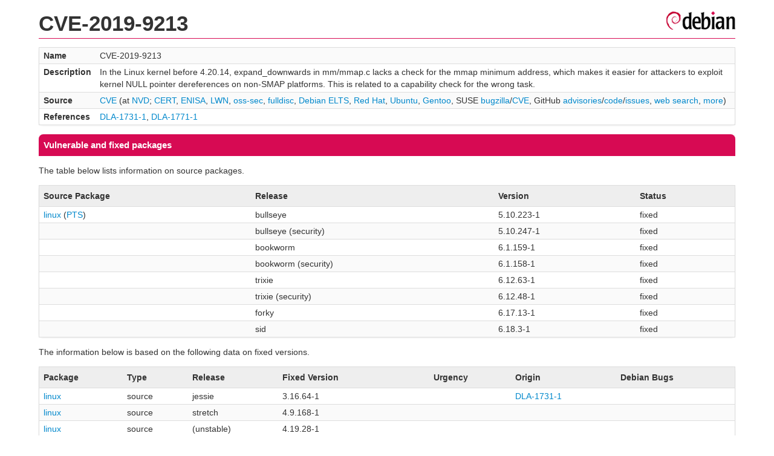

--- FILE ---
content_type: text/html; charset=UTF-8
request_url: https://security-tracker.debian.org/tracker/CVE-2019-9213
body_size: 1348
content:
<!DOCTYPE html>
<html><head><link type="text/css" rel="stylesheet" href="/tracker/style.css"> </link><script type="text/javascript" src="/tracker/script.js"> </script><title>CVE-2019-9213</title></head><body><header><h1>CVE-2019-9213</h1></header><table><tr><td><b>Name</b></td><td>CVE-2019-9213</td></tr><tr><td><b>Description</b></td><td>In the Linux kernel before 4.20.14, expand_downwards in mm/mmap.c lacks a check for the mmap minimum address, which makes it easier for attackers to exploit kernel NULL pointer dereferences on non-SMAP platforms. This is related to a capability check for the wrong task.</td></tr><tr><td><b>Source</b></td><td><a href="https://www.cve.org/CVERecord?id=CVE-2019-9213">CVE</a> (at <a href="https://nvd.nist.gov/vuln/detail/CVE-2019-9213">NVD</a>; <a href="https://www.kb.cert.org/vuls/byid?searchview=&amp;query=CVE-2019-9213">CERT</a>, <a href="https://euvd.enisa.europa.eu/vulnerability/CVE-2019-9213">ENISA</a>, <a href="https://lwn.net/Search/DoSearch?words=CVE-2019-9213">LWN</a>, <a href="https://marc.info/?l=oss-security&amp;s=CVE-2019-9213">oss-sec</a>, <a href="https://marc.info/?l=full-disclosure&amp;s=CVE-2019-9213">fulldisc</a>, <a href="https://deb.freexian.com/extended-lts/tracker/CVE-2019-9213">Debian ELTS</a>, <a href="https://bugzilla.redhat.com/show_bug.cgi?id=CVE-2019-9213">Red Hat</a>, <a href="https://ubuntu.com/security/CVE-2019-9213">Ubuntu</a>, <a href="https://bugs.gentoo.org/show_bug.cgi?id=CVE-2019-9213">Gentoo</a>, SUSE <a href="https://bugzilla.suse.com/show_bug.cgi?id=CVE-2019-9213">bugzilla</a>/<a href="https://www.suse.com/security/cve/CVE-2019-9213/">CVE</a>, GitHub <a href="https://github.com/advisories?query=CVE-2019-9213">advisories</a>/<a href="https://github.com/search?type=Code&amp;q=%22CVE-2019-9213%22">code</a>/<a href="https://github.com/search?type=Issues&amp;q=%22CVE-2019-9213%22">issues</a>, <a href="https://duckduckgo.com/html?q=%22CVE-2019-9213%22">web search</a>, <a href="https://oss-security.openwall.org/wiki/vendors">more</a>)</td></tr><tr><td><b>References</b></td><td><a href="/tracker/DLA-1731-1">DLA-1731-1</a>, <a href="/tracker/DLA-1771-1">DLA-1771-1</a></td></tr></table><h2>Vulnerable and fixed packages</h2><p>The table below lists information on source packages.</p><table><tr><th>Source Package</th><th>Release</th><th>Version</th><th>Status</th></tr><tr><td><a href="/tracker/source-package/linux">linux</a> (<a href="https://tracker.debian.org/pkg/linux">PTS</a>)</td><td>bullseye</td><td>5.10.223-1</td><td>fixed</td></tr><tr><td></td><td>bullseye (security)</td><td>5.10.247-1</td><td>fixed</td></tr><tr><td></td><td>bookworm</td><td>6.1.159-1</td><td>fixed</td></tr><tr><td></td><td>bookworm (security)</td><td>6.1.158-1</td><td>fixed</td></tr><tr><td></td><td>trixie</td><td>6.12.63-1</td><td>fixed</td></tr><tr><td></td><td>trixie (security)</td><td>6.12.48-1</td><td>fixed</td></tr><tr><td></td><td>forky</td><td>6.17.13-1</td><td>fixed</td></tr><tr><td></td><td>sid</td><td>6.18.3-1</td><td>fixed</td></tr></table><p>The information below is based on the following data on fixed versions.</p><table><tr><th>Package</th><th>Type</th><th>Release</th><th>Fixed Version</th><th>Urgency</th><th>Origin</th><th>Debian Bugs</th></tr><tr><td><a href="/tracker/source-package/linux">linux</a></td><td>source</td><td>jessie</td><td>3.16.64-1</td><td></td><td><a href="/tracker/DLA-1731-1">DLA-1731-1</a></td><td></td></tr><tr><td><a href="/tracker/source-package/linux">linux</a></td><td>source</td><td>stretch</td><td>4.9.168-1</td><td></td><td></td><td></td></tr><tr><td><a href="/tracker/source-package/linux">linux</a></td><td>source</td><td>(unstable)</td><td>4.19.28-1</td><td></td><td></td><td></td></tr><tr><td><a href="/tracker/source-package/linux-4.9">linux-4.9</a></td><td>source</td><td>jessie</td><td>4.9.168-1~deb8u1</td><td></td><td><a href="/tracker/DLA-1771-1">DLA-1771-1</a></td><td></td></tr></table><h2>Notes</h2><pre>Fixed by: <a href="https://git.kernel.org/linus/0a1d52994d440e21def1c2174932410b4f2a98a1">https://git.kernel.org/linus/0a1d52994d440e21def1c2174932410b4f2a98a1</a> (5.0)<br/><a href="https://bugs.chromium.org/p/project-zero/issues/detail?id=1792">https://bugs.chromium.org/p/project-zero/issues/detail?id=1792</a><br/></pre><hr/><form method="get" id="searchform" action="/tracker/">Search for package or bug name: <input type="text" name="query" onkeyup="onSearch(this.value)" onmousemove="onSearch(this.value)"/><input type="submit" value="Go"/> <a href="/tracker/data/report">Reporting problems</a></form><footer><p><a href="/tracker/">Home</a> - <a href="https://www.debian.org/security/">Debian Security</a> - <a href="https://salsa.debian.org/security-tracker-team/security-tracker/blob/master/bin/tracker_service.py">Source</a> <a href="https://salsa.debian.org/security-tracker-team/security-tracker">(Git)</a></p></footer></body></html>